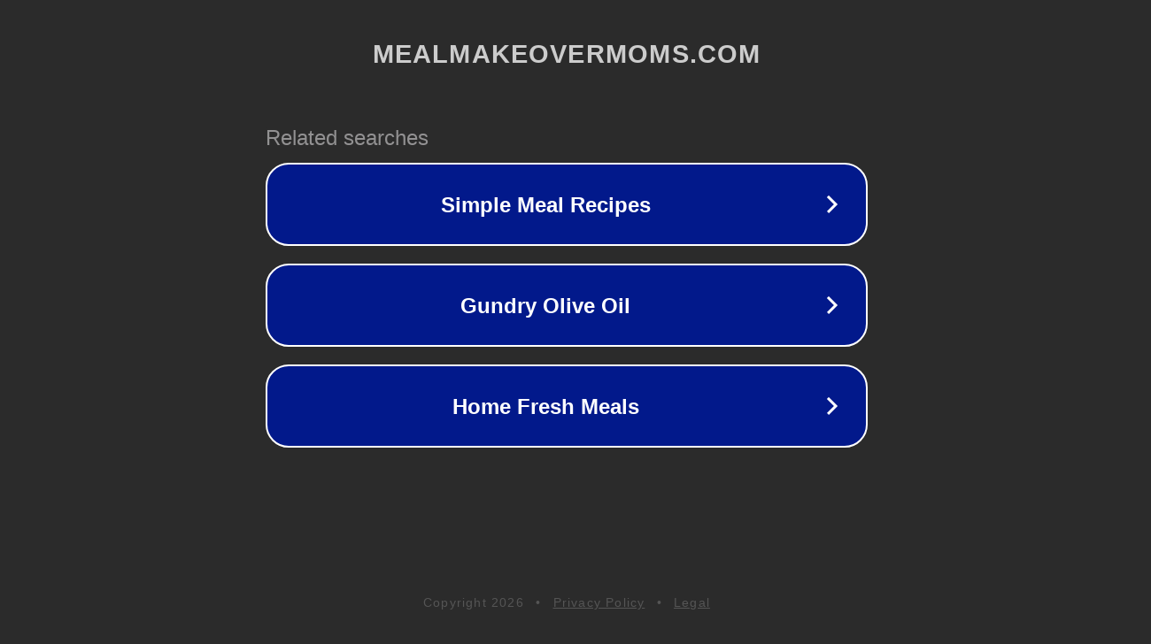

--- FILE ---
content_type: text/html; charset=utf-8
request_url: http://www.mealmakeovermoms.com/kitchen/2011/08/21/all-natural-blueberry-and-mango-snow-cones/
body_size: 1154
content:
<!doctype html>
<html data-adblockkey="MFwwDQYJKoZIhvcNAQEBBQADSwAwSAJBANDrp2lz7AOmADaN8tA50LsWcjLFyQFcb/P2Txc58oYOeILb3vBw7J6f4pamkAQVSQuqYsKx3YzdUHCvbVZvFUsCAwEAAQ==_Be123E/l85s6CwB/ztImmipYMo5/SeXxmdIKKWFfWFnE7jfpBVmzE7s8IzWJxX7VdFQ3j3xS1W5mO1JmMgYa0Q==" lang="en" style="background: #2B2B2B;">
<head>
    <meta charset="utf-8">
    <meta name="viewport" content="width=device-width, initial-scale=1">
    <link rel="icon" href="[data-uri]">
    <link rel="preconnect" href="https://www.google.com" crossorigin>
</head>
<body>
<div id="target" style="opacity: 0"></div>
<script>window.park = "[base64]";</script>
<script src="/boYGRXujC.js"></script>
</body>
</html>
